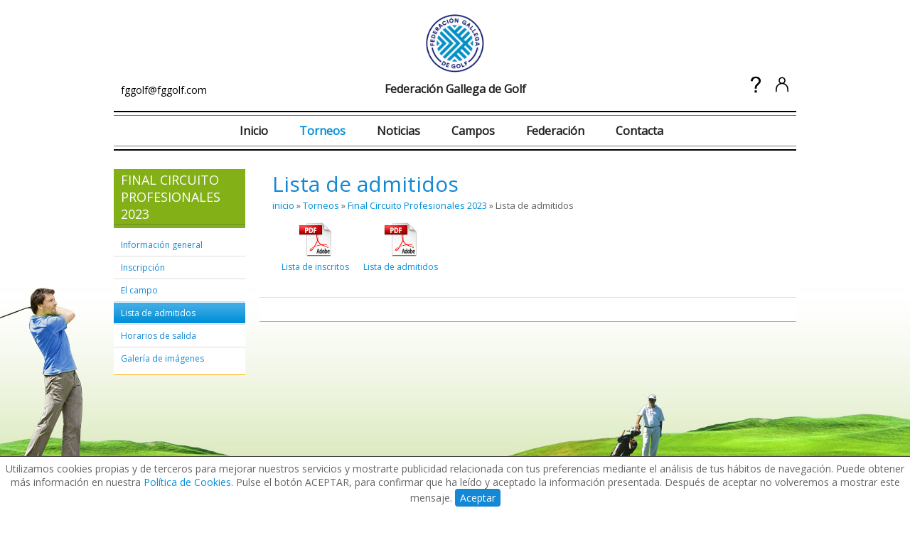

--- FILE ---
content_type: text/html; charset=utf-8
request_url: https://fggolf.com/torneos/final-circuito-profesionales-2023/admitidos.aspx
body_size: 5421
content:


<!DOCTYPE html>
<html lang="es">
<head><link href="https://fonts.googleapis.com/css?family=Open+Sans&amp;display=swap" rel="stylesheet" /><link href="/styles/master.css" rel="stylesheet" type="text/css" /><link href="/styles/formularios.css" rel="stylesheet" type="text/css" />
<link rel="shortcut icon" href="/favicon.ico" /><meta name="viewport" content="width=device-width, user-scalable=no, initial-scale=1" />    
    <script type="text/javascript">
        var _gaq = _gaq || [];
        _gaq.push(['_setAccount', 'UA-962120-46']);
        _gaq.push(['_trackPageview']);

        (function () {
            var ga = document.createElement('script'); ga.type = 'text/javascript'; ga.async = true;
            ga.src = ('https:' == document.location.protocol ? 'https://ssl' : 'http://www') + '.google-analytics.com/ga.js';
            var s = document.getElementsByTagName('script')[0]; s.parentNode.insertBefore(ga, s);
        })();
    </script>    
    <!-- Google Tag Manager -->
    <script>(function (w, d, s, l, i) {
            w[l] = w[l] || []; w[l].push({
                'gtm.start':
                    new Date().getTime(), event: 'gtm.js'
            }); var f = d.getElementsByTagName(s)[0],
                j = d.createElement(s), dl = l != 'dataLayer' ? '&l=' + l : ''; j.async = true; j.src =
                    'https://www.googletagmanager.com/gtm.js?id=' + i + dl; f.parentNode.insertBefore(j, f);
        })(window, document, 'script', 'dataLayer', 'GTM-N7CG8KGF');</script>
    <!-- End Google Tag Manager -->
<link href="../../styles/generica.css" rel="stylesheet" type="text/css" /><link href="../../styles/torneo.css" rel="stylesheet" type="text/css" /><script src="../../scripts/jquery-1.10.2.js" type="text/javascript"></script><script src="../../scripts/jquery.master.js" type="text/javascript"></script><link href="../../styles/MenuLogin.css" rel="stylesheet" type="text/css" /><title>
	Lista de admitidos para Final Circuito Profesionales 2023 | Federación Gallega de Golf
</title><meta name="description" content="-" /></head>
<body>
    <!-- Google Tag Manager (noscript) -->
    <noscript><iframe src="https://www.googletagmanager.com/ns.html?id=GTM-N7CG8KGF" height="0" width="0" style="display:none;visibility:hidden"></iframe></noscript>
    <!-- End Google Tag Manager (noscript) -->

    <form method="post" action="./admitidos.aspx" id="form1">
<div class="aspNetHidden">
<input type="hidden" name="__VIEWSTATE" id="__VIEWSTATE" value="/[base64]" />
</div>

<div class="aspNetHidden">

	<input type="hidden" name="__VIEWSTATEGENERATOR" id="__VIEWSTATEGENERATOR" value="37375654" />
	<input type="hidden" name="__EVENTVALIDATION" id="__EVENTVALIDATION" value="/wEdAAVHkbPsrXVUDiSNLH9413lk1qDnf90jz2UqUhHW+qBDdBw57WOv5TpMlMP9Mpf+qegqy83WNqTxoaEDmw2I3yYpCp7puo6wwXIhyvzRmX9DYJnf++X7xSp+niq4BrR3cCKO2JgYcBhMqnSAbfU7gZ7g" />
</div>
                
        <script type="text/javascript">
        //<![CDATA[
        /* -------  validaciones de registro --------- */
        function getDatosFecha(idDdlDia,idDdlMes,idDdlAno)
        {
            var ddlDia = $("div.campoText select[id$="+idDdlDia+"]");
            var ddlMes = $("div.campoText select[id$="+idDdlMes+"]");
            var ddlAno = $("div.campoText select[id$="+idDdlAno+"]");
            var dia = ddlDia.val() != "" ? parseInt(ddlDia.val(), 10) : null;
            var mes = ddlMes.val() != "" ? parseInt(ddlMes.val(), 10) - 1 : null;
            var ano = ddlAno.val() != "" ? parseInt(ddlAno.val(), 10) : null;
            var fecha = new Date(ano, mes, dia);
            var datos = {
                fecha:new Date(ano,mes,dia),
                valida:fecha.getDate()==dia && fecha.getMonth()==mes && fecha.getFullYear()==ano
            }
            return datos;
        }
                
        function validateFechaNacimiento(source, args) {
            var dFecha = getDatosFecha("ddlDia","ddlMes","ddlAno");
            args.IsValid = dFecha.valida;
        }
        
        function validateMayoriaDeEdad(source, args) {
            var dFecha = getDatosFecha("ddlDia","ddlMes","ddlAno");
            if(dFecha.valida){
                var fechaNacimiento = dFecha.fecha;
                var edadMinima = 14;
                var sNow = new Date(2026,(1 - 1),14,4,12,48);
                fechaNacimiento.setYear(fechaNacimiento.getFullYear()+edadMinima);
                args.IsValid =  fechaNacimiento < sNow;
            }        
        }

        function validateCbPrivacidad(source, args) {
            var checkbox = $(source).parent().find("input[type=checkbox][id$=cbPrivacidad]");
            args.IsValid = checkbox.is(":checked");
        }
     
        //]]>
        </script>

        
        

        

        <input type="hidden" name="ctl00$hdPermalinkTorneoInscripcion" id="hdPermalinkTorneoInscripcion" />
        <input type="hidden" name="ctl00$hdPermalinkTorneoAvisoInscripcion" id="hdPermalinkTorneoAvisoInscripcion" />
        <input type="hidden" name="ctl00$hdPermalinkTorneoAvisoAdmitidos" id="hdPermalinkTorneoAvisoAdmitidos" />
        <input type="hidden" name="ctl00$hdPermalinkTorneoAvisoHorarios" id="hdPermalinkTorneoAvisoHorarios" />

        
        <div class="withFooter">
            <div class="contenedor">
                <div id="cabecera">
                    <div id="menuRecurrente">
                        <a title="Federación Gallega de Golf" class="logoWeb" href="../../default.aspx"><img src="../../images/logo_federacion_gallega_golf.png" alt="Federación Gallega de Golf" />
                            <h1>Federación Gallega de Golf</h1>
                        </a>
                        <p class="telefono">
                            <a href="mailto:fggolf@fggolf.com">fggolf@fggolf.com</a>                            
                        </p>
                        <ul class="menuLogin">                
                                <li><a id="lnkPreguntas" href="../../preguntas_frecuentes.aspx"><img src="../../images/pregunta.png" /></a></li>
                                <li><a id="lnkUsuario" href="../../login.aspx"><img src="../../images/user.png" /></a></li>                
                        </ul>
                    </div>            
                    <div id="menuWeb">
                        <ul>
                            <li><a id="lnkInicio" href="../../default.aspx">Inicio</a></li>
                            <li><a id="lnkTorneos" class="itemActivo" href="../../torneos.aspx">Torneos</a></li>
                            <li class="hidden"></li>
                            <li><a id="lnkNoticias" href="../../noticias.aspx">Noticias</a></li>
                            <li><a id="lnkCampos" href="../../campos.aspx">Campos</a></li>
                            <li><a id="lnkFederacion" href="../../federacion.aspx">Federación</a></li>                    
                            <li><a id="lnkContacto" href="../../contacta.aspx">Contacta</a></li>                                        
                        </ul>
                    </div>
                    <a id="menuMovilBtn" href="#">
                        <div></div>
                        <div></div>
                        <div></div>
                    </a>
                    <div id="menuMovil" class="hidden">
                        <ul>
                            <li><a href="../../default.aspx">Inicio</a></li>
                            <li><a href="../../torneos.aspx">Torneos</a></li>
                            <li class="hidden"></li>
                            <li><a href="../../noticias.aspx">Noticias</a></li>
                            <li><a href="../../campos.aspx">Campos</a></li>
                            <li><a href="../../federacion.aspx">Federación</a></li>                                                
                            <li><a href="../../preguntas_frecuentes.aspx">Preguntas frecuentes</a></li>
                            <li><a href="../../login.aspx">Mi cuenta</a></li>
                            <li><a href="../../contacta.aspx">Contacta</a></li>
                        </ul>
                    </div>
                    <div style="display:none;">
                        
                        <ul>
                        <li id="liLogin"><a id="lnkLogin">iniciar sesión</a></li>
                        <li id="liRegistro"><a id="lnkRegistro">regístrate</a></li>
                        <li><a href="../../preguntas_frecuentes.aspx">preguntas frecuentes</a></li>
                        <li><a href="../../contacta.aspx">contacta</a></li>
                        </ul>
                    </div>
                </div>

                <div id="central">
                    
    <div id="cphContenido_MenuTorneo_divMenuTorneo" class="cajaMenuLeft">
    <p id="cphContenido_MenuTorneo_pMenuTorneo" class="titCajaMenuLeft">Final Circuito Profesionales 2023</p>
    <ul id="cphContenido_MenuTorneo_bllMenuTorneos" class="bllMenuLeft">
	<li><a href="../final-circuito-profesionales-2023.aspx">Informaci&#243;n general</a></li><li><a href="inscripcion.aspx">Inscripci&#243;n</a></li><li><a href="campo/club-de-golf-lugo.aspx">El campo</a></li><li class="itemActivo"><a href="admitidos.aspx">Lista de admitidos</a></li><li><a href="horarios.aspx">Horarios de salida</a></li><li><a href="fotos.aspx">Galer&#237;a de im&#225;genes</a></li>
</ul>
</div>

    
    <div class="cajaContenido">                
        <h1 class="titPagina">
            Lista de admitidos
        </h1>

        <ul class="migaPan">
            <li>
                <a href="../../default.aspx">inicio</a> &raquo;
            </li>
            <li>
                <a href="../../torneos.aspx">Torneos</a> &raquo;
            </li>
            <li>
                <a id="cphContenido_lnkMigaPanTorneo" href="../final-circuito-profesionales-2023.aspx">Final Circuito Profesionales 2023</a> &raquo;
            </li>
            <li>
                <span>Lista de admitidos</span>
            </li>
        </ul>

        
        
                <div class="cajaListadoDocumentos">
                    <ul>
                        <li> 
                            <a title="Descarga lista de inscritos" href="lista_inscritos.aspx">
                                Lista de inscritos
                            </a>
                        </li>
            
                    <li> 
                        <a id="cphContenido_rpDocumentos_HyperLink1_0" title="descarga Lista de admitidos" class="targetBlank" href="../../upload/torneos/final-circuito-profesionales-2023/documentos/Admitidos.pdf">Lista de admitidos</a>
                    </li>
            
                    </ul>
                </div>
            

        

        <div class='PubliNoticiaPreview'>
            <div class="publi_banner" rel="728x90">
                <script type="text/javascript"><!--
                    google_ad_client = "ca-pub-8960236320939309";
                    /* Banners728x90 */
                    google_ad_slot = "7390994729";
                    google_ad_width = 728;
                    google_ad_height = 90;
                    //-->
                </script>
                <script type="text/javascript" src="http://pagead2.googlesyndication.com/pagead/show_ads.js"></script>
            </div>
        </div>

    </div>
                           
                </div>            
            </div>
        </div>

        <footer>
            <div id="contenedorInferior">
                <div class="contenedor">
                    <ul id="menuPieOpciones">
                        <li id="liPieLogin"><a id="lnkPieLogin" class="iniciarSesion"><span class="bullet">&nbsp;</span>iniciar sesión</a></li>
                        <li id="liPieRegistro"><a id="lnkPieRegistro" class="registrate"><span class="bullet">&nbsp;</span>regístrate</a></li>
                        
                        <li><a class="contacta" href="../../contacta.aspx"><span class="bullet">&nbsp;</span>contacta</a></li>
                    </ul>
                    <a title="Federación Gallega de Golf" class="logoPieWeb" href="../../default.aspx"><img src="../../images/logo_federacion_gallega_golf.png" alt="Federación Gallega de Golf" /></a>

                    <div class="clear"></div>

                    <ul id="menuPieWeb">
                        <li><a href="../../default.aspx"><span class="bullet">&nbsp;</span>inicio</a></li>
                        <li><a href="../../torneos.aspx"><span class="bullet">&nbsp;</span>torneos</a></li>
                        <li class="hidden"></li>
                        <li><a href="../../noticias.aspx"><span class="bullet">&nbsp;</span>noticias</a></li>
                        <li><a href="../../campos.aspx"><span class="bullet">&nbsp;</span>campos</a></li>
                        <li><a href="../../federacion.aspx"><span class="bullet">&nbsp;</span>federación</a></li>
                    </ul>

                    <ul class="legal">
                        <li><a href="/legal-cookies.aspx">Política de cookies</a></li>
                        <li><a href="/legal-privacidad.aspx">Política de privacidad</a></li>
                        <li><a href="/legal-aviso.aspx">Aviso legal</a></li>
                    </ul>

                    <ul id="menuPieLogos">
                        <li>
                            <img src="../../images/logo_spain_ryder_cup.png" alt="Spain Ryder Cup" />
                        </li>
                        <li>
                            <img src="../../images/logo_federacion_espanola_golf.png" alt="Federación Española de Golf" />
                        </li>
                        <li>
                            <a href="https://www.xunta.gal/portada" target="_blank" style="display:block;height:52px;"><img src="../../images/xunta-galicia.png" alt="Xunta de Galicia" /></a>
                            <a href="https://deporte.xunta.gal/" style="display:block;height:60px;margin-top:10px;" target="_blank"><img src="../../images/deporte-galego.png" alt="Fundación Deporte Galego" /></a>
                        </li>
                    </ul>
                </div>
            </div>  
        </footer>        
    </form>
    <div id="cookies">        
        Utilizamos cookies propias y de terceros para mejorar nuestros servicios y mostrarte publicidad relacionada con tus preferencias mediante el análisis de tus hábitos de navegación. 
        Puede obtener más información en nuestra <a href="/legal-cookies.aspx">Política de Cookies</a>. Pulse el botón ACEPTAR, para confirmar que ha leído y aceptado la información presentada. Después de aceptar no volveremos a mostrar este mensaje.
    </div>
</body>
</html>


--- FILE ---
content_type: text/css
request_url: https://fggolf.com/styles/torneo.css
body_size: 1220
content:
#datosTorneo
{
    overflow:hidden;
    margin:0 0 10px 0;
    padding:0;
    list-style:none;
}
#datosTorneo li
{
    clear:none;
    clear:both;
    margin-bottom:10px;
    padding-bottom:10px;
    border-bottom:#DDDDDD solid 1px;
    float:left;
    width:100%;
    overflow:hidden;
}
#datosTorneo li .titDatoTorneo
{
    display:block;
    float:left;
    width:102px;
    margin-right:10px;
}
#datosTorneo li .pDatoTorneo
{
    overflow:hidden;
    margin:0;
    padding:0;
}

#datosTorneo li .pControlesTorneo
{
    clear:both;
    text-align:center;
    margin:0;
    padding:7px 0 0 0;
}
#datosTorneo li .pControlesTorneo .lnkRegistroInscripcion,
#datosTorneo li .pControlesTorneo .lnkAvisoInscripcion
{
    display:inline-block;
    width:140px;
    height:20px;
    line-height:20px;
    font-size:12px;
    font-weight:bold;
    background-color:#008FD9;
    color:#FFF;
    background-image:url(../images/sp_bt_inscribir_3.png);
    background-repeat:no-repeat;
    
}
#datosTorneo li .pControlesTorneo .lnkRegistroInscripcion:hover,
#datosTorneo li .pControlesTorneo .lnkAvisoInscripcion:hover
{
    background-color:#50BEF7;
    background-position:bottom;
}


#datosTorneo li .cajaListadoDocumentos
{
    margin:0;
    padding:15px 0 0 0;
}

/**/
#datosTorneo .pInscripcionResalte
{
    font-size:18px;
    margin:0;
    padding:0 0 5px 0;
}

.txtAvisoActivo
{
    font-size:18px;
    color:#5C862F;
}

select.ddlCategorias
{   
    border-top:#A7A7A7 solid 1px;
    border-left:#E1E1E1 solid 1px;
    border-bottom:#E1E1E1 solid 1px;
    border-right:#DBDBDB solid 1px;
    font-family:Arial, Helvetica, sans-serif;
    color:#444;
    display:inline-block;
    font-size:15px;
    padding:3px;
    display:block;
    clear:both;
    margin:10px auto -5px auto; 
    min-width:186px;
}

/**/
.btInscripcion
{
    text-align:center; 
    border:none;
    width:140px;
    height:20px;
    line-height:17px;
    font-size:12px;
    font-weight:bold;
    color:#FFF;
    background-color:#008FD9;
    color:#FFF;
    background-image:url(../images/sp_bt_inscribir_3.png);
    background-repeat:no-repeat;
    font-family:Arial, Helvetica, sans-serif;
    padding:1px 0 2px 0;
    cursor:pointer;
    display:inline-block;
}
a.btInscripcion
{
    height:auto;
}

.pnInscripcionEquipo .botones input[type=submit],
#datosTorneo .btInscripcion
{
    display:block;
    clear:both;
    margin:10px auto 5px auto;    
}
/*
.pnInscripcionEquipo .botones input[type=submit]:active,
.pnInscripcionEquipo .botones input[type=submit]:focus,
.pnInscripcionEquipo .botones input[type=submit]:hover,
.btInscripcion:hover
{
    color:#FFF;
    background-color: #50BEF7;
    background-position: center bottom;
}
*/
input.btBajaAviso
{
    border:none;
    font-size:14px;
    color: #018FD9;
    background-color:#FFF;
    cursor:pointer;
    font-family:Arial, Helvetica, sans-serif;
    width:auto;
    display:inline;
}
input.btBajaAviso:hover
{    
    color: #4CBBFF;
}


/**/
/* pnRegistro */
.pnInscripcionEquipo
{
    clear:both;
}
.pnInscripcionEquipo .campoText label
{
    width:175px !important;
}
.pnInscripcionEquipo input[type=text],
.pnInscripcionEquipo input[type=password]
{
    width:250px;
}
.pnInscripcionEquipo span.msgError
{
    width:250px;
}
.pnInscripcionEquipo div.msgError
{
    margin-left:auto;
    margin-right:auto;
}
.pnInscripcionEquipo .botones
{
    text-align:center;
}

/*.galeriaFotos*/
.galeriaFotos .item
{
    height:482px;
}

.eltiempo
{
    display:none;  
    position:relative;
    float:left;
    clear:left;
    width:300px;
    height:200px;
    margin:0 15px 15px 0;
}

.eltiempo iframe
{
    float:left;
    width:300px;
    height:200px;
    overflow:hidden;  
    border:none;  
}
@media only screen and (max-width:680px) {
    .contenedor .cajaMenuLeft{
        float:none;
        width:100%;
    }
    .contenedor .cajaMenuLeft .titCajaMenuLeft{
        width:100%;
    }
    .contenedor .publi{
        display:none;
    }
}

--- FILE ---
content_type: text/css
request_url: https://fggolf.com/styles/MenuLogin.css
body_size: 676
content:
/*lnkShowMenuLogin*/

#menuSuperior .lnkShowMenuLogin
{
    background-image:url(../images/bullet_menu_usuario.png);
    background-repeat:no-repeat;
    padding:3px 25px 4px 9px;
    background-position: right top;
    min-width:110px;    
    color:#1488D5!important;
    background-color:#FFF;
    text-align:right;
}
#menuSuperior a.lnkShowMenuLogin:hover
{
    color:#018FD9 !important;
}
/**/


.liMenuLogin
{
    position:relative;
    overflow:visible;
}
.liMenuLogin #menuLogin
{
    position:absolute;
    left:0px;
    top:100%;
    background-color:#FFF;
    width:100%;
    padding:0 0 0 0;
    
}
.liMenuLogin #menuLogin ul
{
    margin:0;
    padding:5px 0 5px 0;
    width:100%;
    overflow:hidden;
}
.liMenuLogin #menuLogin ul li
{
    border:none;
    margin:0px !important;
    padding:0px !important;
    clear:both;
    width:100%;
}

.liMenuLogin #menuLogin  a
{
    display:block;
    clear:both;
    margin:0px !important;
    padding:2px 8px 2px 8px !important;
    float:none !important;
    color:#1488D5;
    background-color:Transparent;
    background-image:url(../images/bg_item_menu_left.png);
    background-repeat:repeat-x;
    background-position:0px -999px;
}
.liMenuLogin #menuLogin a:hover
{
    background-color:#018FD9;
    color:#fff;
    background-position:0px center;
}

.liMenuLogin #menuLogin a.lnkAdmin
{
    padding:4px 8px 4px 8px  !important;    
    border-top:#DDDDDD solid 1px;
    border-bottom:#DDDDDD solid 1px;    
    display:block;
}


#menuLogin input[type=submit]
{
    background-image:none;
    width:100%;
    margin:0;
    font-size:12px;
    display:block;
    clear:both;
    height:auto;
    border:none;
    font-family:Arial, Helvetica, sans-serif;
    background-color:#FFF;
    background-image:url(../images/bt_close_session.png);
    background-repeat:no-repeat;
    background-position:3px center;
    padding:4px 0 4px 23px;
    text-align:left;
    cursor:pointer;
    color:#1488D5;
    background-color:Transparent;
}
#menuLogin input[type=submit]:hover
{
    color:#000;
}

--- FILE ---
content_type: application/javascript
request_url: https://fggolf.com/scripts/jquery.master.js
body_size: 2568
content:
$(function(){function t(){h.val("");c.val("");l.val("");a.val("")}function p(){$(".msgError:visible:first").each(function(){clearInterval(y);var n=$(this);y=setTimeout(function(){$("body, html").animate({scrollTop:n.parent().parent().offset().top-15},"slow")},100)})}function w(){$(".campoText input , .campoText select , .campoTextArea textarea, .mceEditor ").each(function(){var n=$(this),t,i;if(n.is(":visible")){t=n.parent().find(".msgError");i=n.parent().find(".defaultSkin");function r(){setTimeout(function(){t.is(":visible")?(n.addClass("invalid"),n.parent().find(".defaultSkin").addClass("invalid")):(n.removeClass("invalid"),n.parent().find(".defaultSkin").removeClass("invalid"))},10)}t.size()>0&&r()}})}function o(){}function k(){return!0}function s(n,t,i){$(n).bind("click",function(){setTimeout(function(){k(i)&&(t.css({opacity:0}),t.show(),t.animate({opacity:.7}),$(n).attr({disabled:"disabled"}))},500)})}var v,e,y,i,b;$("#cookies").cookieBar();$("#menuMovilBtn").click(function(){$("#menuMovil").toggleClass("hidden")});$("a.targetBlank").each(function(){var n=$(this);n.bind("click",function(){return window.open(n.attr("href")),!1});n.bind("keypress",function(t){if(t.which==13)return window.open(n.attr("href")),!1})});var n=$("div[id$=divPopUpRegistroLogin]"),r=$("div[id$=divPopUpRegistroLoginContendor]"),u=$("div[id$=pnLogin]"),f=$("div[id$=pnRegistro]"),h=$("input[id$=hdPermalinkTorneoInscripcion]"),c=$("input[id$=hdPermalinkTorneoAvisoInscripcion]"),l=$("input[id$=hdPermalinkTorneoAvisoAdmitidos]"),a=$("input[id$=hdPermalinkTorneoAvisoHorarios]");$("a[href*=showLogin]").click(function(){return t(),$(".popUp").hide(),n.show(),r.css({width:"283px","margin-left":"-148px"}),u.show(),$("input[type=text][id$=txtEmail]").focus(),$("html, body").animate({scrollTop:0}),f.hide(),!1});$("a[href*=showRegister]").click(function(){return t(),$(".popUp").hide(),n.show(),r.css({width:"603px","margin-left":"-306px"}),f.show(),$("input[type=text][id$=txtEmailRegisto]").focus(),$("html, body").animate({scrollTop:0}),u.hide(),!1});$("a[href*=showRegisterLogin]").click(function(){var t={};return $(this).attr("href").replace(/[?&]+([^=&]+)=([^&]*)/gi,function(n,i,r){t[i]=r}),t.inscripcion!=undefined&&h.val(t.inscripcion),t.aviso_inscripcion!=undefined&&c.val(t.aviso_inscripcion),t.aviso_admitidos!=undefined&&l.val(t.aviso_admitidos),t.aviso_horarios!=undefined&&a.val(t.aviso_horarios),$(".popUp").hide(),n.show(),r.css({width:"900px","margin-left":"-460px"}),f.show(),u.show(),$("html, body").animate({scrollTop:0}),!1});v=$("div[id$=divErrorLogin]");$("a[href*=hideRegisterOrLogin]").click(function(){return t(),n.hide(),v.hide(),!1});e=$("div[id$=divPopUpRecContrasena]");$("a[href*=showRecContrasena]").click(function(){return $(".popUp").hide(),e.show(),$("html, body").animate({scrollTop:0}),!1});$("a[href*=hideRecContrasena]").click(function(){return t(),e.hide(),!1});$("input[type=submit]").each(function(){$(this.form).bind("submit",p)});p();$("a[href*=divTxtPrivacidad]").each(function(){var n=$(this),t=$(n.attr("href")),i;t.addClass("onScript");n.hover(function(){i=setTimeout(function(){t.slideDown("fast")},500)},function(){clearTimeout(i);t.slideUp("fast")});n.click(function(){return!1})});$(document).bind("keyup , click",w);w();o(!1);$("input[type=submit]").mousedown(function(){o(!0)});i=!1;$("input, select ").focus(function(){i=!0}).blur(function(){i=!1});$(document).bind("keydown",function(n){o(i&&n.keyCode==13)});$("input[type=submit][id$=btRegistro]").each(function(){var n=$(this).parent().parent().find("div.preloader");s(this,n,"vgRegistro")});$("input[type=submit][id$=btContacto]").each(function(){var n=$(this).parent().parent().find("div.preloader");s(this,n,"vgContacto")});$("input[type=submit][id$=btRecContrasena]").each(function(){var n=$(this).parent().parent().find("div.preloader");s(this,n,"vgRecContrasena")});b=$("#menuSuperior li.liMenuLogin");b.each(function(){var n=$(this),t=$("div",n),r=$("a:first",n),i;t.hide();r.click(function(){return t.is(":visible")?t.slideUp("fast",function(){n.removeClass("mouseIn")}):(n.addClass("mouseIn"),t.slideDown("fast")),!1});n.mouseleave(function(){t.slideUp("fast",function(){n.removeClass("mouseIn")})});i=!1;$("a, input",n).bind("focus",function(){i=!0});$("a, input",n).bind("blur",function(){i=!1;setTimeout(function(){i||t.slideUp("fast",function(){n.removeClass("mouseIn")})},10)})})});
/*!
 * jQuery Cookiebar Plugin
 * https://github.com/carlwoodhouse/jquery.cookieBar
 *
 * Copyright 2012, Carl Woodhouse
 * Disclaimer: if you still get fined for not complying with the eu cookielaw, it's not our fault.
 * Licence: MIT
 */
(function(n){n.fn.cookieBar=function(t){var i=n.extend({closeButton:"none",secure:!1,path:"/",domain:""},t);return this.each(function(){var r=n(this);r.hide();i.closeButton=="none"&&(r.append('<a class="cookiebar-close"><i class="fa fa-close"><\/i> Aceptar<\/a>'),i=n.extend({closeButton:".cookiebar-close"},t));n.cookie("cookiebar")!="hide"&&r.show();r.find(i.closeButton).click(function(){return r.hide(),n.cookie("cookiebar","hide",{path:i.path,secure:i.secure,domain:i.domain,expires:30}),!1})})};n.cookieBar=function(t){n("body").prepend('<div class="ui-widget"><div style="display: none;" class="cookie-message ui-widget-header blue"><p>By using this website you allow us to place cookies on your computer. They are harmless and never personally identify you.<\/p><\/div><\/div>');n(".cookie-message").cookieBar(t)}})(jQuery);
/*!
 * Dependancy:
 * jQuery Cookie Plugin
 * https://github.com/carhartl/jquery-cookie
 *
 * Copyright 2011, Klaus Hartl
 * Dual licensed under the MIT or GPL Version 2 licenses.
 * http://www.opensource.org/licenses/mit-license.php
 * http://www.opensource.org/licenses/GPL-2.0
 */
(function(n){n.cookie=function(t,i,r){var h,f,e,o,u,s;if(arguments.length>1&&(!/Object/.test(Object.prototype.toString.call(i))||i===null||i===undefined))return r=n.extend({},r),(i===null||i===undefined)&&(r.expires=-1),typeof r.expires=="number"&&(h=r.expires,f=r.expires=new Date,f.setDate(f.getDate()+h)),i=String(i),document.cookie=[encodeURIComponent(t),"=",r.raw?i:encodeURIComponent(i),r.expires?"; expires="+r.expires.toUTCString():"",r.path?"; path="+r.path:"",r.domain?"; domain="+r.domain:"",r.secure?"; secure":""].join("");for(r=i||{},e=r.raw?function(n){return n}:decodeURIComponent,o=document.cookie.split("; "),u=0;s=o[u]&&o[u].split("=");u++)if(e(s[0])===t)return e(s[1]||"");return null}})(jQuery)